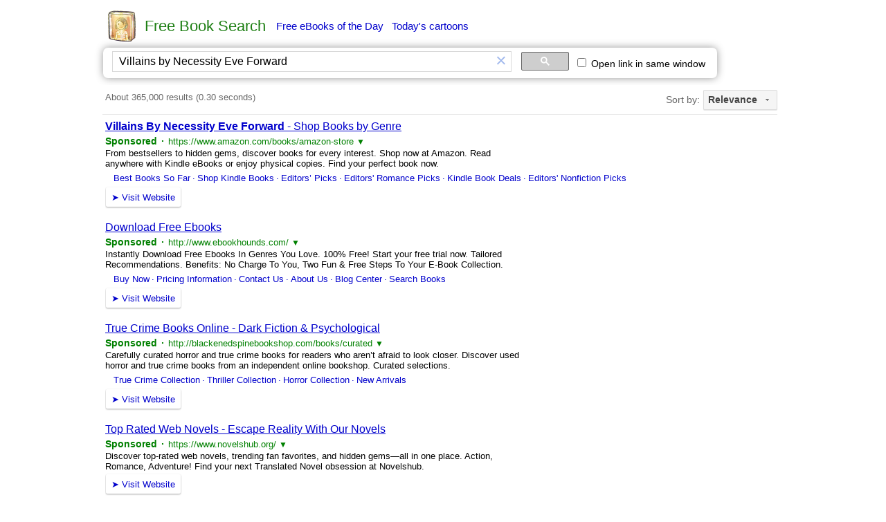

--- FILE ---
content_type: text/html; charset=UTF-8
request_url: https://syndicatedsearch.goog/cse_v2/ads?sjk=iljz7N9hRhGVVVXV4hUX7w%3D%3D&adsafe=low&cx=000548190155408347253%3Aqkekuumiq6c&fexp=20606%2C17301431%2C17301434%2C17301435%2C17301266%2C72717107&client=google-coop&q=Villains%20by%20Necessity%20Eve%20Forward&r=m&hl=en&ivt=0&type=0&oe=UTF-8&ie=UTF-8&format=p4&ad=p4&nocache=721768589072755&num=0&output=uds_ads_only&source=gcsc&v=3&bsl=10&pac=0&u_his=2&u_tz=0&dt=1768589072768&u_w=1280&u_h=720&biw=1280&bih=720&psw=1280&psh=720&frm=0&uio=-&drt=0&jsid=csa&jsv=855242569&rurl=https%3A%2F%2Ffreebook.appzend.net%2F%3Fq%3DVillains%2Bby%2BNecessity%2BEve%2BForward
body_size: 14758
content:
<!doctype html><html lang="en"> <head> <style id="ssr-boilerplate">body{-webkit-text-size-adjust:100%; font-family:arial,sans-serif; margin:0;}.div{-webkit-box-flex:0 0; -webkit-flex-shrink:0; flex-shrink:0;max-width:100%;}.span:last-child, .div:last-child{-webkit-box-flex:1 0; -webkit-flex-shrink:1; flex-shrink:1;}.a{text-decoration:none; text-transform:none; color:inherit; display:inline-block;}.span{-webkit-box-flex:0 0; -webkit-flex-shrink:0; flex-shrink:0;display:inline-block; overflow:hidden; text-transform:none;}.img{border:none; max-width:100%; max-height:100%;}.i_{display:-ms-flexbox; display:-webkit-box; display:-webkit-flex; display:flex;-ms-flex-align:start; -webkit-box-align:start; -webkit-align-items:flex-start; align-items:flex-start;box-sizing:border-box; overflow:hidden;}.v_{-webkit-box-flex:1 0; -webkit-flex-shrink:1; flex-shrink:1;}.j_>span:last-child, .j_>div:last-child, .w_, .w_:last-child{-webkit-box-flex:0 0; -webkit-flex-shrink:0; flex-shrink:0;}.l_{-ms-overflow-style:none; scrollbar-width:none;}.l_::-webkit-scrollbar{display:none;}.s_{position:relative; display:inline-block;}.u_{position:absolute; top:0; left:0; height:100%; background-repeat:no-repeat; background-size:auto 100%;}.t_{display:block;}.r_{display:-ms-flexbox; display:-webkit-box; display:-webkit-flex; display:flex;-ms-flex-align:center; -webkit-box-align:center; -webkit-align-items:center; align-items:center;-ms-flex-pack:center; -webkit-box-pack:center; -webkit-justify-content:center; justify-content:center;}.q_{box-sizing:border-box; max-width:100%; max-height:100%; overflow:hidden;display:-ms-flexbox; display:-webkit-box; display:-webkit-flex; display:flex;-ms-flex-align:center; -webkit-box-align:center; -webkit-align-items:center; align-items:center;-ms-flex-pack:center; -webkit-box-pack:center; -webkit-justify-content:center; justify-content:center;}.n_{text-overflow:ellipsis; white-space:nowrap;}.p_{-ms-flex-negative:1; max-width: 100%;}.m_{overflow:hidden;}.o_{white-space:nowrap;}.x_{cursor:pointer;}.y_{display:none; position:absolute; z-index:1;}.k_>div:not(.y_) {display:-webkit-inline-box; display:-moz-inline-box; display:-ms-inline-flexbox; display:-webkit-inline-flex; display:inline-flex; vertical-align:middle;}.k_.topAlign>div{vertical-align:top;}.k_.centerAlign>div{vertical-align:middle;}.k_.bottomAlign>div{vertical-align:bottom;}.k_>span, .k_>a, .k_>img, .k_{display:inline; vertical-align:middle;}.si101:nth-of-type(5n+1) > .si141{border-left: #1f8a70 7px solid;}.rssAttrContainer ~ .si101:nth-of-type(5n+2) > .si141{border-left: #1f8a70 7px solid;}.si101:nth-of-type(5n+3) > .si141{border-left: #bedb39 7px solid;}.rssAttrContainer ~ .si101:nth-of-type(5n+4) > .si141{border-left: #bedb39 7px solid;}.si101:nth-of-type(5n+5) > .si141{border-left: #ffe11a 7px solid;}.rssAttrContainer ~ .si101:nth-of-type(5n+6) > .si141{border-left: #ffe11a 7px solid;}.si101:nth-of-type(5n+2) > .si141{border-left: #fd7400 7px solid;}.rssAttrContainer ~ .si101:nth-of-type(5n+3) > .si141{border-left: #fd7400 7px solid;}.si101:nth-of-type(5n+4) > .si141{border-left: #004358 7px solid;}.rssAttrContainer ~ .si101:nth-of-type(5n+5) > .si141{border-left: #004358 7px solid;}.z_{cursor:pointer;}.si130{display:inline; text-transform:inherit;}.flexAlignStart{-ms-flex-align:start; -webkit-box-align:start; -webkit-align-items:flex-start; align-items:flex-start;}.flexAlignBottom{-ms-flex-align:end; -webkit-box-align:end; -webkit-align-items:flex-end; align-items:flex-end;}.flexAlignCenter{-ms-flex-align:center; -webkit-box-align:center; -webkit-align-items:center; align-items:center;}.flexAlignStretch{-ms-flex-align:stretch; -webkit-box-align:stretch; -webkit-align-items:stretch; align-items:stretch;}.flexJustifyStart{-ms-flex-pack:start; -webkit-box-pack:start; -webkit-justify-content:flex-start; justify-content:flex-start;}.flexJustifyCenter{-ms-flex-pack:center; -webkit-box-pack:center; -webkit-justify-content:center; justify-content:center;}.flexJustifyEnd{-ms-flex-pack:end; -webkit-box-pack:end; -webkit-justify-content:flex-end; justify-content:flex-end;}</style>  <style>.si25{font-weight:700;font-size:14px;line-height:20px;color:#008000;}.si18{color:#0000CC;text-decoration:none;}.si15{line-height:19px;color:#0000CC;}.si15:hover{text-decoration:underline;}.si16{line-height:19px;padding-left:3px;padding-right:3px;color:#0000CC;}.si24{color:#008000;}.styleable-rootcontainer{background-color:#FFFFFF;font-family:arial,sans-serif,arial,sans-serif;font-size:13px;padding-bottom:6px;padding-left:4px;padding-top:6px;color:#000000;width:100%; -ms-flex-negative:1;-webkit-box-flex:1 0; -webkit-flex-shrink:1; flex-shrink:1;}.styleable-description{line-height:15px;max-width:600px;}.styleable-visurl{line-height:15px;margin-right:4px;color:#008000;}.styleable-title{font-size:16px;line-height:22px;color:#0000CC;text-decoration:underline;}.si67{font-weight:400;font-family:sans-serif,arial,sans-serif;font-size:12px;line-height:12px;padding-top:1px;color:#327c50;}.si1{color:#000000;}.si2{padding-bottom:2px;padding-right:3px;}.si11{line-height:14px;color:#666666;}.si20{line-height:12px;margin-left:12px;}.si70{padding-bottom:14px;padding-left:30px;padding-right:30px;padding-top:0px;}.si71{font-size:16px;line-height:18px;color:#0000CC;}.si71:hover{text-decoration:underline;}.si72{line-height:15px;}.si9{margin-left:12px;}.si21{border-radius:2px;font-size:13px;height:28px;max-width:300px;margin-bottom:7px;margin-left:1px;margin-right:2px;margin-top:4px;padding-left:5px;padding-right:5px;color:#0000CC;-webkit-box-shadow:0px 1px 3px rgba(0, 0, 0, 0.12),0px 1px 2px rgba(0, 0, 0, 0.24); -moz-box-shadow:0px 1px 3px rgba(0, 0, 0, 0.12),0px 1px 2px rgba(0, 0, 0, 0.24); -ms-box-shadow:0px 1px 3px rgba(0, 0, 0, 0.12),0px 1px 2px rgba(0, 0, 0, 0.24); box-shadow:0px 1px 3px rgba(0, 0, 0, 0.12),0px 1px 2px rgba(0, 0, 0, 0.24);}.si21:hover{text-decoration:underline;}.si126{font-size:13px;padding-bottom:3px;padding-left:3px;padding-right:1px;padding-top:3px;color:#0000CC;}.si22{padding-bottom:3px;padding-left:3px;padding-right:3px;padding-top:3px;}.si130{font-weight:700;}.si68{height:15px;width:15px;}.y_{font-weight:400;background-color:#ffffff;border:1px solid #dddddd;font-family:sans-serif,arial,sans-serif;font-size:12px;line-height:12px;padding-bottom:5px;padding-left:5px;padding-right:5px;padding-top:5px;color:#666666;}.adBadgeBullet{font-weight:700;padding-left:6px;padding-right:6px;}.wtaBubbleText{font-size:12px;color:#666666;}.priceExtensionChipsExpandoPriceHyphen{margin-left:5px;}.priceExtensionChipsPrice{margin-left:5px;margin-right:5px;}.srSpaceChar{width:3px;}.srLink{}.srLink:hover{text-decoration:underline;}.promotionExtensionOccasion{font-weight:700;}.promotionExtensionLink{}.promotionExtensionLink:hover{text-decoration:underline;}.si7{padding-bottom:3px;padding-left:6px;padding-right:4px;}.ctdRatingSpacer{width:3px;}.si14{margin-left:12px;margin-top:4px;}.sitelinksLeftColumn{padding-right:20px;}.sitelinksRightColumn{padding-left:20px;}.exp-sitelinks-container{padding-top:4px;}</style> <meta content="NOINDEX, NOFOLLOW" name="ROBOTS"> <meta content="telephone=no" name="format-detection"> <meta content="origin" name="referrer"> <title>Ads by Google</title>   </head> <body>  <div id="adBlock">   <div id="ssrad-master" data-csa-needs-processing="1" data-num-ads="4" class="parent_container"><div class="i_ div si135" style="-ms-flex-direction:column; -webkit-box-orient:vertical; -webkit-flex-direction:column; flex-direction:column;-ms-flex-pack:start; -webkit-box-pack:start; -webkit-justify-content:flex-start; justify-content:flex-start;-ms-flex-align:stretch; -webkit-box-align:stretch; -webkit-align-items:stretch; align-items:stretch;" data-ad-container="1"><div id="e1" class="i_ div clicktrackedAd_js styleable-rootcontainer" style="-ms-flex-direction:column; -webkit-box-orient:vertical; -webkit-flex-direction:column; flex-direction:column;"><div class="i_ div" style="-ms-flex-direction:row; -webkit-box-orient:horizontal; -webkit-flex-direction:row; flex-direction:row;-ms-flex-pack:start; -webkit-box-pack:start; -webkit-justify-content:flex-start; justify-content:flex-start;-ms-flex-align:start; -webkit-box-align:start; -webkit-align-items:flex-start; align-items:flex-start;"><a class="p_ styleable-title a" href="https://syndicatedsearch.goog/aclk?sa=L&amp;ai=DChsSEwic9dTb25CSAxWjZUcBHRKpBqcYACICCAEQAxoCcXU&amp;co=1&amp;ase=2&amp;gclid=EAIaIQobChMInPXU29uQkgMVo2VHAR0SqQanEAAYASAAEgIKy_D_BwE&amp;cid=[base64]&amp;cce=2&amp;category=acrcp_v1_33&amp;sig=AOD64_1MGG10L0H2nxICS1OEZeW-TdcEFw&amp;q&amp;nis=4&amp;adurl=https://www.amazon.com/s/?ie%3DUTF8%26keywords%3Dvillains%2Bby%2Bnecessity%2Beve%2Bforward%26index%3Daps%26tag%3Dgooghydr-20%26ref%3Dpd_sl_68uwi69ieu_e%26adgrpid%3D185689436585%26hvpone%3D%26hvptwo%3D%26hvadid%3D779664816956%26hvpos%3D%26hvnetw%3Ds%26hvrand%3D11803959188075364932%26hvqmt%3De%26hvdev%3Dc%26hvdvcmdl%3D%26hvlocint%3D%26hvlocphy%3D1023640%26hvtargid%3Dkwd-2429405001337%26hydadcr%3D22133_13655685_437353%26mcid%3D72515cd010ce33f387bf5c8eb31c10d0%26hvocijid%3D11803959188075364932--%26hvexpln%3D0" data-nb="0" attributionsrc="" data-set-target="1" target="_top"><span style='display:inline;text-transform:inherit;' class="si130 span">Villains By Necessity Eve Forward</span> - Shop Books by Genre</a></div><div class="i_ div" style="-ms-flex-direction:row; -webkit-box-orient:horizontal; -webkit-flex-direction:row; flex-direction:row;-ms-flex-pack:start; -webkit-box-pack:start; -webkit-justify-content:flex-start; justify-content:flex-start;-ms-flex-align:center; -webkit-box-align:center; -webkit-align-items:center; align-items:center;"><div class="i_ div si25 w_" style="-ms-flex-direction:row; -webkit-box-orient:horizontal; -webkit-flex-direction:row; flex-direction:row;"><span class="p_  span">Sponsored</span><span class="p_ adBadgeBullet span">·</span></div><a class="m_ o_ styleable-visurl a" data-lines="1" data-truncate="0" href="https://syndicatedsearch.goog/aclk?sa=L&amp;ai=DChsSEwic9dTb25CSAxWjZUcBHRKpBqcYACICCAEQAxoCcXU&amp;co=1&amp;ase=2&amp;gclid=EAIaIQobChMInPXU29uQkgMVo2VHAR0SqQanEAAYASAAEgIKy_D_BwE&amp;cid=[base64]&amp;cce=2&amp;category=acrcp_v1_33&amp;sig=AOD64_1MGG10L0H2nxICS1OEZeW-TdcEFw&amp;q&amp;nis=4&amp;adurl=https://www.amazon.com/s/?ie%3DUTF8%26keywords%3Dvillains%2Bby%2Bnecessity%2Beve%2Bforward%26index%3Daps%26tag%3Dgooghydr-20%26ref%3Dpd_sl_68uwi69ieu_e%26adgrpid%3D185689436585%26hvpone%3D%26hvptwo%3D%26hvadid%3D779664816956%26hvpos%3D%26hvnetw%3Ds%26hvrand%3D11803959188075364932%26hvqmt%3De%26hvdev%3Dc%26hvdvcmdl%3D%26hvlocint%3D%26hvlocphy%3D1023640%26hvtargid%3Dkwd-2429405001337%26hydadcr%3D22133_13655685_437353%26mcid%3D72515cd010ce33f387bf5c8eb31c10d0%26hvocijid%3D11803959188075364932--%26hvexpln%3D0" data-nb="1" attributionsrc="" data-set-target="1" target="_top">https://www.amazon.com/books/amazon-store</a><div class="i_ div si67 w_" style="-ms-flex-direction:row; -webkit-box-orient:horizontal; -webkit-flex-direction:row; flex-direction:row;"><a class="p_ si24 a" data-pingback-type="wtac" href="https://adssettings.google.com/whythisad?source=afs_3p&amp;reasons=[base64]&amp;hl=en&amp;opi=122715837" data-notrack="true" data-set-target="1" target="_top">▼</a></div></div><span class="p_ styleable-description span">From bestsellers to hidden gems, discover books for every interest. Shop 
now at Amazon. Read anywhere with Kindle eBooks or enjoy physical copies. 
Find your perfect book now.</span><div class="i_ div" style="-ms-flex-direction:column; -webkit-box-orient:vertical; -webkit-flex-direction:column; flex-direction:column;-ms-flex-pack:start; -webkit-box-pack:start; -webkit-justify-content:flex-start; justify-content:flex-start;-ms-flex-align:stretch; -webkit-box-align:stretch; -webkit-align-items:stretch; align-items:stretch;"><div class="i_ div si14" style="-ms-flex-direction:row; -webkit-box-orient:horizontal; -webkit-flex-direction:row; flex-direction:row;-ms-flex-pack:start; -webkit-box-pack:start; -webkit-justify-content:flex-start; justify-content:flex-start;-ms-flex-align:stretch; -webkit-box-align:stretch; -webkit-align-items:stretch; align-items:stretch;"><div class="i_ div" data-drop="true" style="-ms-flex-direction:row; -webkit-box-orient:horizontal; -webkit-flex-direction:row; flex-direction:row;"><a class="m_ o_ si15 a" data-lines="1" data-truncate="0" href="https://syndicatedsearch.goog/aclk?sa=L&amp;ai=DChsSEwic9dTb25CSAxWjZUcBHRKpBqcYACICCAEQCBoCcXU&amp;co=1&amp;ase=2&amp;gclid=EAIaIQobChMInPXU29uQkgMVo2VHAR0SqQanEAAYASABEgL8N_D_BwE&amp;cid=[base64]&amp;cce=2&amp;category=acrcp_v1_33&amp;sig=AOD64_0pjZu00iwM__lySQmqKV-XcThxbg&amp;nis=4&amp;adurl=https://www.amazon.com/b/?ie%3DUTF8%26node%3D3003015011%26ext%3D11433-62118%26ref%3Dpd_sl_68uwi69ieu_e%26tag%3Dgooghydr-20%26hvpos%3D%26hvnetw%3Ds%26hvrand%3D11803959188075364932%26hvpone%3D%26hvptwo%3D%26hvqmt%3De%26hvdev%3Dc%26hvdvcmdl%3D%26hvlocint%3D%26hvlocphy%3D1023640%26hvtargid%3Dkwd-2429405001337%26tag%3Dgooghydr-20%26ref%3Dpd_sl_68uwi69ieu_e%26adgrpid%3D185689436585%26hvpone%3D%26hvptwo%3D%26hvadid%3D779664816956%26hvpos%3D%26hvnetw%3Ds%26hvrand%3D11803959188075364932%26hvqmt%3De%26hvdev%3Dc%26hvdvcmdl%3D%26hvlocint%3D%26hvlocphy%3D1023640%26hvtargid%3Dkwd-2429405001337%26hydadcr%3D22133_13655685_437353%26mcid%3D72515cd010ce33f387bf5c8eb31c10d0%26hvocijid%3D11803959188075364932--317408793328%26hvexpln%3D0" data-nb="6" attributionsrc="" data-set-target="1" target="_top">Best Books So Far</a></div><div class="i_ div" data-drop="true" style="-ms-flex-direction:row; -webkit-box-orient:horizontal; -webkit-flex-direction:row; flex-direction:row;"><span class="p_ si16 span">·</span><a class="m_ o_ si15 a" data-lines="1" data-truncate="1" href="https://syndicatedsearch.goog/aclk?sa=L&amp;ai=DChsSEwic9dTb25CSAxWjZUcBHRKpBqcYACICCAEQDRoCcXU&amp;co=1&amp;ase=2&amp;gclid=EAIaIQobChMInPXU29uQkgMVo2VHAR0SqQanEAAYASACEgJvLvD_BwE&amp;cid=[base64]&amp;cce=2&amp;category=acrcp_v1_33&amp;sig=AOD64_09_JgkJTtYmtF2lyOvOJXKp-hw2w&amp;nis=4&amp;adurl=https://www.amazon.com/kindle-dbs/storefront?storeType%3Dbrowse%26node%3D154606011%26ext%3D11433-62114%26ref%3Dpd_sl_68uwi69ieu_e%26tag%3Dgooghydr-20%26hvpos%3D%26hvnetw%3Ds%26hvrand%3D11803959188075364932%26hvpone%3D%26hvptwo%3D%26hvqmt%3De%26hvdev%3Dc%26hvdvcmdl%3D%26hvlocint%3D%26hvlocphy%3D1023640%26hvtargid%3Dkwd-2429405001337%26tag%3Dgooghydr-20%26ref%3Dpd_sl_68uwi69ieu_e%26adgrpid%3D185689436585%26hvpone%3D%26hvptwo%3D%26hvadid%3D779664816956%26hvpos%3D%26hvnetw%3Ds%26hvrand%3D11803959188075364932%26hvqmt%3De%26hvdev%3Dc%26hvdvcmdl%3D%26hvlocint%3D%26hvlocphy%3D1023640%26hvtargid%3Dkwd-2429405001337%26hydadcr%3D22133_13655685_437353%26mcid%3D72515cd010ce33f387bf5c8eb31c10d0%26hvocijid%3D11803959188075364932--317328537803%26hvexpln%3D0" data-nb="6" attributionsrc="" data-set-target="1" target="_top">Shop Kindle Books</a></div><div class="i_ div" data-drop="true" style="-ms-flex-direction:row; -webkit-box-orient:horizontal; -webkit-flex-direction:row; flex-direction:row;"><span class="p_ si16 span">·</span><a class="m_ o_ si15 a" data-lines="1" data-truncate="1" href="https://syndicatedsearch.goog/aclk?sa=L&amp;ai=DChsSEwic9dTb25CSAxWjZUcBHRKpBqcYACICCAEQEBoCcXU&amp;co=1&amp;ase=2&amp;gclid=EAIaIQobChMInPXU29uQkgMVo2VHAR0SqQanEAAYASADEgLUXfD_BwE&amp;cid=[base64]&amp;cce=2&amp;category=acrcp_v1_33&amp;sig=AOD64_3NBXKkSXuzNmHpwZf0xqeKjKYjrw&amp;nis=4&amp;adurl=https://www.amazon.com/gp/browse.html?rw_useCurrentProtocol%3D1%26node%3D17143709011%26ref_%3Damb_link_TvmpCrrERLWeDFjtdvhEsg_1%26ext%3D11433-62112%26ref%3Dpd_sl_68uwi69ieu_e%26tag%3Dgooghydr-20%26hvpos%3D%26hvnetw%3Ds%26hvrand%3D11803959188075364932%26hvpone%3D%26hvptwo%3D%26hvqmt%3De%26hvdev%3Dc%26hvdvcmdl%3D%26hvlocint%3D%26hvlocphy%3D1023640%26hvtargid%3Dkwd-2429405001337%26tag%3Dgooghydr-20%26ref%3Dpd_sl_68uwi69ieu_e%26adgrpid%3D185689436585%26hvpone%3D%26hvptwo%3D%26hvadid%3D779664816956%26hvpos%3D%26hvnetw%3Ds%26hvrand%3D11803959188075364932%26hvqmt%3De%26hvdev%3Dc%26hvdvcmdl%3D%26hvlocint%3D%26hvlocphy%3D1023640%26hvtargid%3Dkwd-2429405001337%26hydadcr%3D22133_13655685_437353%26mcid%3D72515cd010ce33f387bf5c8eb31c10d0%26hvocijid%3D11803959188075364932--317408782906%26hvexpln%3D0" data-nb="6" attributionsrc="" data-set-target="1" target="_top">Editors’ Picks</a></div><div class="i_ div" data-drop="true" style="-ms-flex-direction:row; -webkit-box-orient:horizontal; -webkit-flex-direction:row; flex-direction:row;"><span class="p_ si16 span">·</span><a class="m_ o_ si15 a" data-lines="1" data-truncate="1" href="https://syndicatedsearch.goog/aclk?sa=L&amp;ai=DChsSEwic9dTb25CSAxWjZUcBHRKpBqcYACICCAEQERoCcXU&amp;co=1&amp;ase=2&amp;gclid=EAIaIQobChMInPXU29uQkgMVo2VHAR0SqQanEAAYASAEEgJ48fD_BwE&amp;cid=[base64]&amp;cce=2&amp;category=acrcp_v1_33&amp;sig=AOD64_2NFLPbEpSX2h9LoG9oEBFlJp0LlQ&amp;nis=4&amp;adurl=https://www.amazon.com/b/?_encoding%3DUTF8%26node%3D17276800011%26ref_%3Dcct_cg_BOTM_5c1%26pf_rd_p%3D4ba5ad67-fdc0-4665-9727-a13554d38b37%26pf_rd_r%3DWH1YRXSY4HMDF8211B9B%26ext%3D11433-62117%26ref%3Dpd_sl_68uwi69ieu_e%26tag%3Dgooghydr-20%26hvpos%3D%26hvnetw%3Ds%26hvrand%3D11803959188075364932%26hvpone%3D%26hvptwo%3D%26hvqmt%3De%26hvdev%3Dc%26hvdvcmdl%3D%26hvlocint%3D%26hvlocphy%3D1023640%26hvtargid%3Dkwd-2429405001337%26tag%3Dgooghydr-20%26ref%3Dpd_sl_68uwi69ieu_e%26adgrpid%3D185689436585%26hvpone%3D%26hvptwo%3D%26hvadid%3D779664816956%26hvpos%3D%26hvnetw%3Ds%26hvrand%3D11803959188075364932%26hvqmt%3De%26hvdev%3Dc%26hvdvcmdl%3D%26hvlocint%3D%26hvlocphy%3D1023640%26hvtargid%3Dkwd-2429405001337%26hydadcr%3D22133_13655685_437353%26mcid%3D72515cd010ce33f387bf5c8eb31c10d0%26hvocijid%3D11803959188075364932--317456748039%26hvexpln%3D0" data-nb="6" attributionsrc="" data-set-target="1" target="_top">Editors&#39; Romance Picks</a></div><div class="i_ div" data-drop="true" style="-ms-flex-direction:row; -webkit-box-orient:horizontal; -webkit-flex-direction:row; flex-direction:row;"><span class="p_ si16 span">·</span><a class="m_ o_ si15 a" data-lines="1" data-truncate="1" href="https://syndicatedsearch.goog/aclk?sa=L&amp;ai=DChsSEwic9dTb25CSAxWjZUcBHRKpBqcYACICCAEQEhoCcXU&amp;co=1&amp;ase=2&amp;gclid=EAIaIQobChMInPXU29uQkgMVo2VHAR0SqQanEAAYASAFEgKEsPD_BwE&amp;cid=[base64]&amp;cce=2&amp;category=acrcp_v1_33&amp;sig=AOD64_0IYzgtw29wXHd3ag60XcuQU0mmNA&amp;nis=4&amp;adurl=https://www.amazon.com/amz-books/book-deals?ref%3DUS_KDLP_PSearch%26ext%3D11433-62116%26ref%3Dpd_sl_68uwi69ieu_e%26tag%3Dgooghydr-20%26hvpos%3D%26hvnetw%3Ds%26hvrand%3D11803959188075364932%26hvpone%3D%26hvptwo%3D%26hvqmt%3De%26hvdev%3Dc%26hvdvcmdl%3D%26hvlocint%3D%26hvlocphy%3D1023640%26hvtargid%3Dkwd-2429405001337%26tag%3Dgooghydr-20%26ref%3Dpd_sl_68uwi69ieu_e%26adgrpid%3D185689436585%26hvpone%3D%26hvptwo%3D%26hvadid%3D779664816956%26hvpos%3D%26hvnetw%3Ds%26hvrand%3D11803959188075364932%26hvqmt%3De%26hvdev%3Dc%26hvdvcmdl%3D%26hvlocint%3D%26hvlocphy%3D1023640%26hvtargid%3Dkwd-2429405001337%26hydadcr%3D22133_13655685_437353%26mcid%3D72515cd010ce33f387bf5c8eb31c10d0%26hvocijid%3D11803959188075364932--317328542939%26hvexpln%3D0" data-nb="6" attributionsrc="" data-set-target="1" target="_top">Kindle Book Deals</a></div><div class="i_ div" data-drop="true" style="-ms-flex-direction:row; -webkit-box-orient:horizontal; -webkit-flex-direction:row; flex-direction:row;"><span class="p_ si16 span">·</span><a class="m_ o_ si15 a" data-lines="1" data-truncate="1" href="https://syndicatedsearch.goog/aclk?sa=L&amp;ai=DChsSEwic9dTb25CSAxWjZUcBHRKpBqcYACICCAEQExoCcXU&amp;co=1&amp;ase=2&amp;gclid=EAIaIQobChMInPXU29uQkgMVo2VHAR0SqQanEAAYASAGEgJQO_D_BwE&amp;cid=[base64]&amp;cce=2&amp;category=acrcp_v1_33&amp;sig=AOD64_320hDhoYmT_1xgW7M3GheEWsKgbA&amp;nis=4&amp;adurl=https://www.amazon.com/b/?ie%3DUTF8%26node%3D17276799011%26ext%3D11433-62113%26ref%3Dpd_sl_68uwi69ieu_e%26tag%3Dgooghydr-20%26hvpos%3D%26hvnetw%3Ds%26hvrand%3D11803959188075364932%26hvpone%3D%26hvptwo%3D%26hvqmt%3De%26hvdev%3Dc%26hvdvcmdl%3D%26hvlocint%3D%26hvlocphy%3D1023640%26hvtargid%3Dkwd-2429405001337%26tag%3Dgooghydr-20%26ref%3Dpd_sl_68uwi69ieu_e%26adgrpid%3D185689436585%26hvpone%3D%26hvptwo%3D%26hvadid%3D779664816956%26hvpos%3D%26hvnetw%3Ds%26hvrand%3D11803959188075364932%26hvqmt%3De%26hvdev%3Dc%26hvdvcmdl%3D%26hvlocint%3D%26hvlocphy%3D1023640%26hvtargid%3Dkwd-2429405001337%26hydadcr%3D22133_13655685_437353%26mcid%3D72515cd010ce33f387bf5c8eb31c10d0%26hvocijid%3D11803959188075364932--317456747514%26hvexpln%3D0" data-nb="6" attributionsrc="" data-set-target="1" target="_top">Editors&#39; Nonfiction Picks</a></div></div></div><div class="i_ div" style="-ms-flex-direction:row; -webkit-box-orient:horizontal; -webkit-flex-direction:row; flex-direction:row;-ms-flex-pack:start; -webkit-box-pack:start; -webkit-justify-content:flex-start; justify-content:flex-start;-ms-flex-align:center; -webkit-box-align:center; -webkit-align-items:center; align-items:center;"><div class="i_ div" style="-ms-flex-direction:row; -webkit-box-orient:horizontal; -webkit-flex-direction:row; flex-direction:row;"><div class="i_ div" style="-ms-flex-direction:row; -webkit-box-orient:horizontal; -webkit-flex-direction:row; flex-direction:row;"><a href="https://syndicatedsearch.goog/aclk?sa=L&amp;ai=DChsSEwic9dTb25CSAxWjZUcBHRKpBqcYACICCAEQAxoCcXU&amp;co=1&amp;ase=2&amp;gclid=EAIaIQobChMInPXU29uQkgMVo2VHAR0SqQanEAAYASAAEgIKy_D_BwE&amp;cid=[base64]&amp;cce=2&amp;category=acrcp_v1_33&amp;sig=AOD64_1MGG10L0H2nxICS1OEZeW-TdcEFw&amp;q&amp;nis=4&amp;adurl=https://www.amazon.com/s/?ie%3DUTF8%26keywords%3Dvillains%2Bby%2Bnecessity%2Beve%2Bforward%26index%3Daps%26tag%3Dgooghydr-20%26ref%3Dpd_sl_68uwi69ieu_e%26adgrpid%3D185689436585%26hvpone%3D%26hvptwo%3D%26hvadid%3D779664816956%26hvpos%3D%26hvnetw%3Ds%26hvrand%3D11803959188075364932%26hvqmt%3De%26hvdev%3Dc%26hvdvcmdl%3D%26hvlocint%3D%26hvlocphy%3D1023640%26hvtargid%3Dkwd-2429405001337%26hydadcr%3D22133_13655685_437353%26mcid%3D72515cd010ce33f387bf5c8eb31c10d0%26hvocijid%3D11803959188075364932--%26hvexpln%3D0" data-nb="8" attributionsrc="" data-set-target="1" target="_top" class="i_ a si21" style="-ms-flex-direction:row; -webkit-box-orient:horizontal; -webkit-flex-direction:row; flex-direction:row;-ms-flex-pack:center; -webkit-box-pack:center; -webkit-justify-content:center; justify-content:center;-ms-flex-align:center; -webkit-box-align:center; -webkit-align-items:center; align-items:center;"><span class="p_ si126 span">➤</span><span class="p_ si22 span">Visit Website</span></a></div></div></div></div><div id="e2" class="i_ div clicktrackedAd_js styleable-rootcontainer" style="-ms-flex-direction:column; -webkit-box-orient:vertical; -webkit-flex-direction:column; flex-direction:column;"><div class="i_ div" style="-ms-flex-direction:row; -webkit-box-orient:horizontal; -webkit-flex-direction:row; flex-direction:row;-ms-flex-pack:start; -webkit-box-pack:start; -webkit-justify-content:flex-start; justify-content:flex-start;-ms-flex-align:start; -webkit-box-align:start; -webkit-align-items:flex-start; align-items:flex-start;"><a class="p_ styleable-title a" href="https://syndicatedsearch.goog/aclk?sa=L&amp;pf=1&amp;ai=DChsSEwic9dTb25CSAxWjZUcBHRKpBqcYACICCAEQAhoCcXU&amp;co=1&amp;ase=2&amp;gclid=EAIaIQobChMInPXU29uQkgMVo2VHAR0SqQanEAAYAiAAEgICSPD_BwE&amp;cid=[base64]&amp;cce=2&amp;category=acrcp_v1_32&amp;sig=AOD64_0UPOUfN-54Zx6Q_lSCkEY4p3yPoA&amp;q&amp;nis=4&amp;adurl=http://www.ebookhounds.com?gad_source%3D5%26gad_campaignid%3D212411166%26gclid%3DEAIaIQobChMInPXU29uQkgMVo2VHAR0SqQanEAAYAiAAEgICSPD_BwE" data-nb="0" attributionsrc="" data-set-target="1" target="_top">Download Free Ebooks</a></div><div class="i_ div" style="-ms-flex-direction:row; -webkit-box-orient:horizontal; -webkit-flex-direction:row; flex-direction:row;-ms-flex-pack:start; -webkit-box-pack:start; -webkit-justify-content:flex-start; justify-content:flex-start;-ms-flex-align:center; -webkit-box-align:center; -webkit-align-items:center; align-items:center;"><div class="i_ div si25 w_" style="-ms-flex-direction:row; -webkit-box-orient:horizontal; -webkit-flex-direction:row; flex-direction:row;"><span class="p_  span">Sponsored</span><span class="p_ adBadgeBullet span">·</span></div><a class="m_ o_ styleable-visurl a" data-lines="1" data-truncate="0" href="https://syndicatedsearch.goog/aclk?sa=L&amp;pf=1&amp;ai=DChsSEwic9dTb25CSAxWjZUcBHRKpBqcYACICCAEQAhoCcXU&amp;co=1&amp;ase=2&amp;gclid=EAIaIQobChMInPXU29uQkgMVo2VHAR0SqQanEAAYAiAAEgICSPD_BwE&amp;cid=[base64]&amp;cce=2&amp;category=acrcp_v1_32&amp;sig=AOD64_0UPOUfN-54Zx6Q_lSCkEY4p3yPoA&amp;q&amp;nis=4&amp;adurl=http://www.ebookhounds.com?gad_source%3D5%26gad_campaignid%3D212411166%26gclid%3DEAIaIQobChMInPXU29uQkgMVo2VHAR0SqQanEAAYAiAAEgICSPD_BwE" data-nb="1" attributionsrc="" data-set-target="1" target="_top">http://www.ebookhounds.com/</a><div class="i_ div si67 w_" style="-ms-flex-direction:row; -webkit-box-orient:horizontal; -webkit-flex-direction:row; flex-direction:row;"><a class="p_ si24 a" data-pingback-type="wtac" href="https://adssettings.google.com/whythisad?source=afs_3p&amp;reasons=[base64]&amp;hl=en&amp;opi=122715837" data-notrack="true" data-set-target="1" target="_top">▼</a></div></div><span class="p_ styleable-description span">Instantly Download Free Ebooks In Genres You Love. 100% Free! Start your 
free trial now. Tailored Recommendations. Benefits: No Charge To You, Two 
Fun &amp; Free Steps To Your E-Book Collection.</span><div class="i_ div" style="-ms-flex-direction:column; -webkit-box-orient:vertical; -webkit-flex-direction:column; flex-direction:column;-ms-flex-pack:start; -webkit-box-pack:start; -webkit-justify-content:flex-start; justify-content:flex-start;-ms-flex-align:stretch; -webkit-box-align:stretch; -webkit-align-items:stretch; align-items:stretch;"><div class="i_ div si14" style="-ms-flex-direction:row; -webkit-box-orient:horizontal; -webkit-flex-direction:row; flex-direction:row;-ms-flex-pack:start; -webkit-box-pack:start; -webkit-justify-content:flex-start; justify-content:flex-start;-ms-flex-align:stretch; -webkit-box-align:stretch; -webkit-align-items:stretch; align-items:stretch;"><div class="i_ div" data-drop="true" style="-ms-flex-direction:row; -webkit-box-orient:horizontal; -webkit-flex-direction:row; flex-direction:row;"><a class="m_ o_ si15 a" data-lines="1" data-truncate="0" href="https://syndicatedsearch.goog/aclk?sa=L&amp;pf=1&amp;ai=DChsSEwic9dTb25CSAxWjZUcBHRKpBqcYACICCAEQBRoCcXU&amp;co=1&amp;ase=2&amp;gclid=EAIaIQobChMInPXU29uQkgMVo2VHAR0SqQanEAAYAiABEgJ00PD_BwE&amp;cid=[base64]&amp;cce=2&amp;category=acrcp_v1_32&amp;sig=AOD64_1afNQ5kxRX7GTD5YcbHcchWD3pfg&amp;nis=4&amp;adurl=https://www.ebookhounds.com/books/?gad_source%3D5%26gad_campaignid%3D212411166%26gclid%3DEAIaIQobChMInPXU29uQkgMVo2VHAR0SqQanEAAYAiABEgJ00PD_BwE" data-nb="6" attributionsrc="" data-set-target="1" target="_top">Buy Now</a></div><div class="i_ div" data-drop="true" style="-ms-flex-direction:row; -webkit-box-orient:horizontal; -webkit-flex-direction:row; flex-direction:row;"><span class="p_ si16 span">·</span><a class="m_ o_ si15 a" data-lines="1" data-truncate="1" href="https://syndicatedsearch.goog/aclk?sa=L&amp;pf=1&amp;ai=DChsSEwic9dTb25CSAxWjZUcBHRKpBqcYACICCAEQBxoCcXU&amp;co=1&amp;ase=2&amp;gclid=EAIaIQobChMInPXU29uQkgMVo2VHAR0SqQanEAAYAiACEgJ5WfD_BwE&amp;cid=[base64]&amp;cce=2&amp;category=acrcp_v1_32&amp;sig=AOD64_1oDnpU7xVsRB7Tv3k4Eki3ZJm1Ow&amp;nis=4&amp;adurl=https://www.ebookhounds.com/pricing/?gad_source%3D5%26gad_campaignid%3D212411166%26gclid%3DEAIaIQobChMInPXU29uQkgMVo2VHAR0SqQanEAAYAiACEgJ5WfD_BwE" data-nb="6" attributionsrc="" data-set-target="1" target="_top">Pricing Information</a></div><div class="i_ div" data-drop="true" style="-ms-flex-direction:row; -webkit-box-orient:horizontal; -webkit-flex-direction:row; flex-direction:row;"><span class="p_ si16 span">·</span><a class="m_ o_ si15 a" data-lines="1" data-truncate="1" href="https://syndicatedsearch.goog/aclk?sa=L&amp;pf=1&amp;ai=DChsSEwic9dTb25CSAxWjZUcBHRKpBqcYACICCAEQChoCcXU&amp;co=1&amp;ase=2&amp;gclid=EAIaIQobChMInPXU29uQkgMVo2VHAR0SqQanEAAYAiADEgKayfD_BwE&amp;cid=[base64]&amp;cce=2&amp;category=acrcp_v1_32&amp;sig=AOD64_23HN-zT7P8g5KnT82QRNPTUQ9YcQ&amp;nis=4&amp;adurl=https://www.ebookhounds.com/contact/?gad_source%3D5%26gad_campaignid%3D212411166%26gclid%3DEAIaIQobChMInPXU29uQkgMVo2VHAR0SqQanEAAYAiADEgKayfD_BwE" data-nb="6" attributionsrc="" data-set-target="1" target="_top">Contact Us</a></div><div class="i_ div" data-drop="true" style="-ms-flex-direction:row; -webkit-box-orient:horizontal; -webkit-flex-direction:row; flex-direction:row;"><span class="p_ si16 span">·</span><a class="m_ o_ si15 a" data-lines="1" data-truncate="1" href="https://syndicatedsearch.goog/aclk?sa=L&amp;pf=1&amp;ai=DChsSEwic9dTb25CSAxWjZUcBHRKpBqcYACICCAEQDBoCcXU&amp;co=1&amp;ase=2&amp;gclid=EAIaIQobChMInPXU29uQkgMVo2VHAR0SqQanEAAYAiAEEgLRwvD_BwE&amp;cid=[base64]&amp;cce=2&amp;category=acrcp_v1_32&amp;sig=AOD64_2495L3KQYbbd83nSeNuyjb0sW9IQ&amp;nis=4&amp;adurl=https://www.ebookhounds.com/about-us/?gad_source%3D5%26gad_campaignid%3D212411166%26gclid%3DEAIaIQobChMInPXU29uQkgMVo2VHAR0SqQanEAAYAiAEEgLRwvD_BwE" data-nb="6" attributionsrc="" data-set-target="1" target="_top">About Us</a></div><div class="i_ div" data-drop="true" style="-ms-flex-direction:row; -webkit-box-orient:horizontal; -webkit-flex-direction:row; flex-direction:row;"><span class="p_ si16 span">·</span><a class="m_ o_ si15 a" data-lines="1" data-truncate="1" href="https://syndicatedsearch.goog/aclk?sa=L&amp;pf=1&amp;ai=DChsSEwic9dTb25CSAxWjZUcBHRKpBqcYACICCAEQDhoCcXU&amp;co=1&amp;ase=2&amp;gclid=EAIaIQobChMInPXU29uQkgMVo2VHAR0SqQanEAAYAiAFEgI_ifD_BwE&amp;cid=[base64]&amp;cce=2&amp;category=acrcp_v1_32&amp;sig=AOD64_0cFw3AfvNAERcpGP8IJZE3Y60Opw&amp;nis=4&amp;adurl=https://www.ebookhounds.com/blog/?gad_source%3D5%26gad_campaignid%3D212411166%26gclid%3DEAIaIQobChMInPXU29uQkgMVo2VHAR0SqQanEAAYAiAFEgI_ifD_BwE" data-nb="6" attributionsrc="" data-set-target="1" target="_top">Blog Center</a></div><div class="i_ div" data-drop="true" style="-ms-flex-direction:row; -webkit-box-orient:horizontal; -webkit-flex-direction:row; flex-direction:row;"><span class="p_ si16 span">·</span><a class="m_ o_ si15 a" data-lines="1" data-truncate="1" href="https://syndicatedsearch.goog/aclk?sa=L&amp;pf=1&amp;ai=DChsSEwic9dTb25CSAxWjZUcBHRKpBqcYACICCAEQDxoCcXU&amp;co=1&amp;ase=2&amp;gclid=EAIaIQobChMInPXU29uQkgMVo2VHAR0SqQanEAAYAiAGEgLLQvD_BwE&amp;cid=[base64]&amp;cce=2&amp;category=acrcp_v1_32&amp;sig=AOD64_3l784ZYNMBLzvi9wPOnDdPzl8eEw&amp;nis=4&amp;adurl=https://www.ebookhounds.com/books/?gad_source%3D5%26gad_campaignid%3D212411166%26gclid%3DEAIaIQobChMInPXU29uQkgMVo2VHAR0SqQanEAAYAiAGEgLLQvD_BwE" data-nb="6" attributionsrc="" data-set-target="1" target="_top">Search Books</a></div></div></div><div class="i_ div" style="-ms-flex-direction:row; -webkit-box-orient:horizontal; -webkit-flex-direction:row; flex-direction:row;-ms-flex-pack:start; -webkit-box-pack:start; -webkit-justify-content:flex-start; justify-content:flex-start;-ms-flex-align:center; -webkit-box-align:center; -webkit-align-items:center; align-items:center;"><div class="i_ div" style="-ms-flex-direction:row; -webkit-box-orient:horizontal; -webkit-flex-direction:row; flex-direction:row;"><div class="i_ div" style="-ms-flex-direction:row; -webkit-box-orient:horizontal; -webkit-flex-direction:row; flex-direction:row;"><a href="https://syndicatedsearch.goog/aclk?sa=L&amp;pf=1&amp;ai=DChsSEwic9dTb25CSAxWjZUcBHRKpBqcYACICCAEQAhoCcXU&amp;co=1&amp;ase=2&amp;gclid=EAIaIQobChMInPXU29uQkgMVo2VHAR0SqQanEAAYAiAAEgICSPD_BwE&amp;cid=[base64]&amp;cce=2&amp;category=acrcp_v1_32&amp;sig=AOD64_0UPOUfN-54Zx6Q_lSCkEY4p3yPoA&amp;q&amp;nis=4&amp;adurl=http://www.ebookhounds.com?gad_source%3D5%26gad_campaignid%3D212411166%26gclid%3DEAIaIQobChMInPXU29uQkgMVo2VHAR0SqQanEAAYAiAAEgICSPD_BwE" data-nb="8" attributionsrc="" data-set-target="1" target="_top" class="i_ a si21" style="-ms-flex-direction:row; -webkit-box-orient:horizontal; -webkit-flex-direction:row; flex-direction:row;-ms-flex-pack:center; -webkit-box-pack:center; -webkit-justify-content:center; justify-content:center;-ms-flex-align:center; -webkit-box-align:center; -webkit-align-items:center; align-items:center;"><span class="p_ si126 span">➤</span><span class="p_ si22 span">Visit Website</span></a></div></div></div></div><div id="e4" class="i_ div clicktrackedAd_js styleable-rootcontainer" style="-ms-flex-direction:column; -webkit-box-orient:vertical; -webkit-flex-direction:column; flex-direction:column;"><div class="i_ div" style="-ms-flex-direction:row; -webkit-box-orient:horizontal; -webkit-flex-direction:row; flex-direction:row;-ms-flex-pack:start; -webkit-box-pack:start; -webkit-justify-content:flex-start; justify-content:flex-start;-ms-flex-align:start; -webkit-box-align:start; -webkit-align-items:flex-start; align-items:flex-start;"><a class="p_ styleable-title a" href="https://syndicatedsearch.goog/aclk?sa=L&amp;ai=DChsSEwic9dTb25CSAxWjZUcBHRKpBqcYACICCAEQABoCcXU&amp;co=1&amp;ase=2&amp;gclid=EAIaIQobChMInPXU29uQkgMVo2VHAR0SqQanEAAYAyAAEgIRt_D_BwE&amp;cid=[base64]&amp;cce=2&amp;category=acrcp_v1_32&amp;sig=AOD64_2HPiOSRvTPUbRFKkis3NbyfzbZOw&amp;q&amp;nis=4&amp;adurl=http://blackenedspinebookshop.com?gad_source%3D5%26gad_campaignid%3D23385220076" data-nb="0" attributionsrc="" data-set-target="1" target="_top">True Crime Books Online - Dark Fiction &amp; Psychological</a></div><div class="i_ div" style="-ms-flex-direction:row; -webkit-box-orient:horizontal; -webkit-flex-direction:row; flex-direction:row;-ms-flex-pack:start; -webkit-box-pack:start; -webkit-justify-content:flex-start; justify-content:flex-start;-ms-flex-align:center; -webkit-box-align:center; -webkit-align-items:center; align-items:center;"><div class="i_ div si25 w_" style="-ms-flex-direction:row; -webkit-box-orient:horizontal; -webkit-flex-direction:row; flex-direction:row;"><span class="p_  span">Sponsored</span><span class="p_ adBadgeBullet span">·</span></div><a class="m_ o_ styleable-visurl a" data-lines="1" data-truncate="0" href="https://syndicatedsearch.goog/aclk?sa=L&amp;ai=DChsSEwic9dTb25CSAxWjZUcBHRKpBqcYACICCAEQABoCcXU&amp;co=1&amp;ase=2&amp;gclid=EAIaIQobChMInPXU29uQkgMVo2VHAR0SqQanEAAYAyAAEgIRt_D_BwE&amp;cid=[base64]&amp;cce=2&amp;category=acrcp_v1_32&amp;sig=AOD64_2HPiOSRvTPUbRFKkis3NbyfzbZOw&amp;q&amp;nis=4&amp;adurl=http://blackenedspinebookshop.com?gad_source%3D5%26gad_campaignid%3D23385220076" data-nb="1" attributionsrc="" data-set-target="1" target="_top">http://blackenedspinebookshop.com/books/curated</a><div class="i_ div si67 w_" style="-ms-flex-direction:row; -webkit-box-orient:horizontal; -webkit-flex-direction:row; flex-direction:row;"><a class="p_ si24 a" data-pingback-type="wtac" href="https://adssettings.google.com/whythisad?source=afs_3p&amp;reasons=[base64]&amp;hl=en&amp;opi=122715837" data-notrack="true" data-set-target="1" target="_top">▼</a></div></div><span class="p_ styleable-description span">Carefully curated horror and true crime books for readers who aren’t afraid 
to look closer. Discover used horror and true crime books from an 
independent online bookshop. Curated selections.</span><div class="i_ div" style="-ms-flex-direction:column; -webkit-box-orient:vertical; -webkit-flex-direction:column; flex-direction:column;-ms-flex-pack:start; -webkit-box-pack:start; -webkit-justify-content:flex-start; justify-content:flex-start;-ms-flex-align:stretch; -webkit-box-align:stretch; -webkit-align-items:stretch; align-items:stretch;"><div class="i_ div si14" style="-ms-flex-direction:row; -webkit-box-orient:horizontal; -webkit-flex-direction:row; flex-direction:row;-ms-flex-pack:start; -webkit-box-pack:start; -webkit-justify-content:flex-start; justify-content:flex-start;-ms-flex-align:stretch; -webkit-box-align:stretch; -webkit-align-items:stretch; align-items:stretch;"><div class="i_ div" data-drop="true" style="-ms-flex-direction:row; -webkit-box-orient:horizontal; -webkit-flex-direction:row; flex-direction:row;"><a class="m_ o_ si15 a" data-lines="1" data-truncate="0" href="https://syndicatedsearch.goog/aclk?sa=L&amp;ai=DChsSEwic9dTb25CSAxWjZUcBHRKpBqcYACICCAEQBBoCcXU&amp;co=1&amp;ase=2&amp;gclid=EAIaIQobChMInPXU29uQkgMVo2VHAR0SqQanEAAYAyABEgIBoPD_BwE&amp;cid=[base64]&amp;cce=2&amp;category=acrcp_v1_32&amp;sig=AOD64_1VLKYTw5JRcC5xLKe4NEaoWZ_h2A&amp;nis=4&amp;adurl=https://www.blackenedspinebookshop.com/category/true-crime?gad_source%3D5%26gad_campaignid%3D23385220076" data-nb="6" attributionsrc="" data-set-target="1" target="_top">True Crime Collection</a></div><div class="i_ div" data-drop="true" style="-ms-flex-direction:row; -webkit-box-orient:horizontal; -webkit-flex-direction:row; flex-direction:row;"><span class="p_ si16 span">·</span><a class="m_ o_ si15 a" data-lines="1" data-truncate="1" href="https://syndicatedsearch.goog/aclk?sa=L&amp;ai=DChsSEwic9dTb25CSAxWjZUcBHRKpBqcYACICCAEQBhoCcXU&amp;co=1&amp;ase=2&amp;gclid=EAIaIQobChMInPXU29uQkgMVo2VHAR0SqQanEAAYAyACEgLKTfD_BwE&amp;cid=[base64]&amp;cce=2&amp;category=acrcp_v1_32&amp;sig=AOD64_1LosvApqNp7hucRLxY3k6xmgR9bQ&amp;nis=4&amp;adurl=https://www.blackenedspinebookshop.com/category/thriller?gad_source%3D5%26gad_campaignid%3D23385220076" data-nb="6" attributionsrc="" data-set-target="1" target="_top">Thriller Collection</a></div><div class="i_ div" data-drop="true" style="-ms-flex-direction:row; -webkit-box-orient:horizontal; -webkit-flex-direction:row; flex-direction:row;"><span class="p_ si16 span">·</span><a class="m_ o_ si15 a" data-lines="1" data-truncate="1" href="https://syndicatedsearch.goog/aclk?sa=L&amp;ai=DChsSEwic9dTb25CSAxWjZUcBHRKpBqcYACICCAEQCRoCcXU&amp;co=1&amp;ase=2&amp;gclid=EAIaIQobChMInPXU29uQkgMVo2VHAR0SqQanEAAYAyADEgKL8vD_BwE&amp;cid=[base64]&amp;cce=2&amp;category=acrcp_v1_32&amp;sig=AOD64_2I-7h6koZJ9-E2iOL0Z6X5EOSGeg&amp;nis=4&amp;adurl=https://www.blackenedspinebookshop.com/category/horror?gad_source%3D5%26gad_campaignid%3D23385220076" data-nb="6" attributionsrc="" data-set-target="1" target="_top">Horror Collection</a></div><div class="i_ div" data-drop="true" style="-ms-flex-direction:row; -webkit-box-orient:horizontal; -webkit-flex-direction:row; flex-direction:row;"><span class="p_ si16 span">·</span><a class="m_ o_ si15 a" data-lines="1" data-truncate="1" href="https://syndicatedsearch.goog/aclk?sa=L&amp;ai=DChsSEwic9dTb25CSAxWjZUcBHRKpBqcYACICCAEQCxoCcXU&amp;co=1&amp;ase=2&amp;gclid=EAIaIQobChMInPXU29uQkgMVo2VHAR0SqQanEAAYAyAEEgL3ZfD_BwE&amp;cid=[base64]&amp;cce=2&amp;category=acrcp_v1_32&amp;sig=AOD64_14k67tG8NwZ5eTfRYoL2nkME4AQA&amp;nis=4&amp;adurl=https://www.blackenedspinebookshop.com/category/new-arrivals?gad_source%3D5%26gad_campaignid%3D23385220076" data-nb="6" attributionsrc="" data-set-target="1" target="_top">New Arrivals</a></div></div></div><div class="i_ div" style="-ms-flex-direction:row; -webkit-box-orient:horizontal; -webkit-flex-direction:row; flex-direction:row;-ms-flex-pack:start; -webkit-box-pack:start; -webkit-justify-content:flex-start; justify-content:flex-start;-ms-flex-align:center; -webkit-box-align:center; -webkit-align-items:center; align-items:center;"><div class="i_ div" style="-ms-flex-direction:row; -webkit-box-orient:horizontal; -webkit-flex-direction:row; flex-direction:row;"><div class="i_ div" style="-ms-flex-direction:row; -webkit-box-orient:horizontal; -webkit-flex-direction:row; flex-direction:row;"><a href="https://syndicatedsearch.goog/aclk?sa=L&amp;ai=DChsSEwic9dTb25CSAxWjZUcBHRKpBqcYACICCAEQABoCcXU&amp;co=1&amp;ase=2&amp;gclid=EAIaIQobChMInPXU29uQkgMVo2VHAR0SqQanEAAYAyAAEgIRt_D_BwE&amp;cid=[base64]&amp;cce=2&amp;category=acrcp_v1_32&amp;sig=AOD64_2HPiOSRvTPUbRFKkis3NbyfzbZOw&amp;q&amp;nis=4&amp;adurl=http://blackenedspinebookshop.com?gad_source%3D5%26gad_campaignid%3D23385220076" data-nb="8" attributionsrc="" data-set-target="1" target="_top" class="i_ a si21" style="-ms-flex-direction:row; -webkit-box-orient:horizontal; -webkit-flex-direction:row; flex-direction:row;-ms-flex-pack:center; -webkit-box-pack:center; -webkit-justify-content:center; justify-content:center;-ms-flex-align:center; -webkit-box-align:center; -webkit-align-items:center; align-items:center;"><span class="p_ si126 span">➤</span><span class="p_ si22 span">Visit Website</span></a></div></div></div></div><div id="e3" class="i_ div clicktrackedAd_js styleable-rootcontainer" style="-ms-flex-direction:column; -webkit-box-orient:vertical; -webkit-flex-direction:column; flex-direction:column;"><div class="i_ div" style="-ms-flex-direction:row; -webkit-box-orient:horizontal; -webkit-flex-direction:row; flex-direction:row;-ms-flex-pack:start; -webkit-box-pack:start; -webkit-justify-content:flex-start; justify-content:flex-start;-ms-flex-align:start; -webkit-box-align:start; -webkit-align-items:flex-start; align-items:flex-start;"><a class="p_ styleable-title a" href="https://syndicatedsearch.goog/aclk?sa=L&amp;ai=DChsSEwic9dTb25CSAxWjZUcBHRKpBqcYACICCAEQARoCcXU&amp;co=1&amp;ase=2&amp;gclid=EAIaIQobChMInPXU29uQkgMVo2VHAR0SqQanEAAYBCAAEgLPEPD_BwE&amp;cid=[base64]&amp;cce=2&amp;category=acrcp_v1_32&amp;sig=AOD64_0AqtBaUk6becytv3yPR2ZDT0_itw&amp;q&amp;nis=4&amp;adurl=https://novelshub.org/?gad_source%3D5%26gad_campaignid%3D23458448042" data-nb="0" attributionsrc="" data-set-target="1" target="_top">Top Rated Web Novels - Escape Reality With Our Novels</a></div><div class="i_ div" style="-ms-flex-direction:row; -webkit-box-orient:horizontal; -webkit-flex-direction:row; flex-direction:row;-ms-flex-pack:start; -webkit-box-pack:start; -webkit-justify-content:flex-start; justify-content:flex-start;-ms-flex-align:center; -webkit-box-align:center; -webkit-align-items:center; align-items:center;"><div class="i_ div si25 w_" style="-ms-flex-direction:row; -webkit-box-orient:horizontal; -webkit-flex-direction:row; flex-direction:row;"><span class="p_  span">Sponsored</span><span class="p_ adBadgeBullet span">·</span></div><a class="m_ o_ styleable-visurl a" data-lines="1" data-truncate="0" href="https://syndicatedsearch.goog/aclk?sa=L&amp;ai=DChsSEwic9dTb25CSAxWjZUcBHRKpBqcYACICCAEQARoCcXU&amp;co=1&amp;ase=2&amp;gclid=EAIaIQobChMInPXU29uQkgMVo2VHAR0SqQanEAAYBCAAEgLPEPD_BwE&amp;cid=[base64]&amp;cce=2&amp;category=acrcp_v1_32&amp;sig=AOD64_0AqtBaUk6becytv3yPR2ZDT0_itw&amp;q&amp;nis=4&amp;adurl=https://novelshub.org/?gad_source%3D5%26gad_campaignid%3D23458448042" data-nb="1" attributionsrc="" data-set-target="1" target="_top">https://www.novelshub.org/</a><div class="i_ div si67 w_" style="-ms-flex-direction:row; -webkit-box-orient:horizontal; -webkit-flex-direction:row; flex-direction:row;"><a class="p_ si24 a" data-pingback-type="wtac" href="https://adssettings.google.com/whythisad?source=afs_3p&amp;reasons=[base64]&amp;hl=en&amp;opi=122715837" data-notrack="true" data-set-target="1" target="_top">▼</a></div></div><span class="p_ styleable-description span">Discover top-rated web novels, trending fan favorites, and hidden gems—all 
in one place. Action, Romance, Adventure! Find your next Translated Novel 
obsession at Novelshub.</span><div class="i_ div" style="-ms-flex-direction:row; -webkit-box-orient:horizontal; -webkit-flex-direction:row; flex-direction:row;-ms-flex-pack:start; -webkit-box-pack:start; -webkit-justify-content:flex-start; justify-content:flex-start;-ms-flex-align:center; -webkit-box-align:center; -webkit-align-items:center; align-items:center;"><div class="i_ div" style="-ms-flex-direction:row; -webkit-box-orient:horizontal; -webkit-flex-direction:row; flex-direction:row;"><div class="i_ div" style="-ms-flex-direction:row; -webkit-box-orient:horizontal; -webkit-flex-direction:row; flex-direction:row;"><a href="https://syndicatedsearch.goog/aclk?sa=L&amp;ai=DChsSEwic9dTb25CSAxWjZUcBHRKpBqcYACICCAEQARoCcXU&amp;co=1&amp;ase=2&amp;gclid=EAIaIQobChMInPXU29uQkgMVo2VHAR0SqQanEAAYBCAAEgLPEPD_BwE&amp;cid=[base64]&amp;cce=2&amp;category=acrcp_v1_32&amp;sig=AOD64_0AqtBaUk6becytv3yPR2ZDT0_itw&amp;q&amp;nis=4&amp;adurl=https://novelshub.org/?gad_source%3D5%26gad_campaignid%3D23458448042" data-nb="8" attributionsrc="" data-set-target="1" target="_top" class="i_ a si21" style="-ms-flex-direction:row; -webkit-box-orient:horizontal; -webkit-flex-direction:row; flex-direction:row;-ms-flex-pack:center; -webkit-box-pack:center; -webkit-justify-content:center; justify-content:center;-ms-flex-align:center; -webkit-box-align:center; -webkit-align-items:center; align-items:center;"><span class="p_ si126 span">➤</span><span class="p_ si22 span">Visit Website</span></a></div></div></div></div></div></div> </div> <div id="ssrab" style="display:none;"><!--leader-content--></div> <script nonce="8oixkwt-of2MQ_Kbm9ioAQ">window.AFS_AD_REQUEST_RETURN_TIME_ = Date.now();window.IS_GOOGLE_AFS_IFRAME_ = true;(function(){window.ad_json={"caps":[{"n":"queryId","v":"EYdqadyoCKPLnboPktKauAo"},{"n":"isCse","v":"t"}],"bg":{"i":"https://www.google.com/js/bg/V88ImSDOg1b-Ey3nzkrV4W67KqFgqGqLOhz7XlMESLs.js","p":"XcnJUz0hEwfDmM18vyc3ksWUJfBq4pXx5ePlbJN9SLi0AlLjwuF3nAjgax9Myao2yTcb+sGcbOZDs14jMa9BYx6KpJq+gL7guqg2klR8JVPRpWoze5HTTEmNRQsn9f9gZJEMABGmMhQNxv42RGqcel3ivZF/q8kCllQ1OUfRk//LKKpZBQx3NZ0zcMswtZALgmf50MfwlYVQxOP3QJjC7TgaX4C4zLo5mjXlKxR9hhAUg33Mq8v5JTpcLJLUVzKSVzF9qss/fE5iW0mEpquC2845DAq9HoK/XGy36vKQ26bE0jVYyXBZcF01yBPTAQdfZY63zIQtPpEvK8yt0Uggss5zGPWWZ3Mt4rkLJJriTMSzaXJNoTz+xpWzkKBadIwoGZhkZNeQPKhl0qzjMq5FSUc/+ZOk5BSxn0kSB5EcPDfwlYSfPSqpfI9jtJPb0kowKD2XHl8s8InfhOU/Rpju7n8bSCVXrROEg7e5l/[base64]/fjWX8uYA/FDuHpGJUOg6abbiInN/c5whWWbDgOGdQY1+VFcS6GxkwWN+wV3BEGln+cDpPZNnQiXqI+uRU26IoWmCLMg/+jIYd8635oDbo39i6m7CANhIWpHXU5mldEnV8CO1JFD6vqWADgCydGPFJmKFPi36IPAIHmhXJhfD4cPN11usy65P+zKhhweAz9OM3xgEd/H9DH2y3/UYgldg3x73UlkOyLrB8x0XKgayPCUYyZFj27FI0m5MJm39dCgYoAqC1xileg309s/L2I+iKYgKAO2w8S2OxR5ggMWLSRWT8LN7lotVHNn/XpuTLvnAm7DXBkKBOD9iERMM8GJXxA/bLct/oJvbfK9XfOEbXkcRE1F53kObCe6/1BTe//[base64]/Ai0v67ZZ7/W2ksTnomr/+PfyoKXK1zk/lcumtUJIgtp6Nm4RIWqfazw570NLlDl3KGqaWAiFmqo6Mfk5Hbzzqe3XeHx6n5DqnxGSvZRLTqOJd4PHCntVgcxtPFjYtzDsBEppd/BJ3/LiMc6hFk76fgPTqROmzY2uinCEbNTKV4QsO3DKLPDm0MbxeVtFHbO03/9OFLbnKqLWxgMQZqcLOoM6q+wex8jTbenwWzvyeu5N9oXEiVb2nz7JM48stXlL/DOCQDP5GGDDfaJl9hR36y/8wxNjzTF+4pH8uqwX+OgcRpWO7dZrdFjTkVFsctoZgRiHN8qlqrdOCPu3TDeYAy/VRSdQK/IryAuSlzgkfn0sZZsF1cX58jOvHFCxCh2qbMMgLMu9CgszZQmszR5pQlDdgYp7WqUvnzZ9gJSwXYndolj9LlKgGmPx+mYGglA8CBJmXhFRDhmRyCeoBXtDb94ZPr4GDGXkgsl9em98BGFoSy6HwtBY9S6Pl+KrKWau6gnPNuDB/UbPUQOPsbgQLJp8dlsb2qE/sTOjF7eaaqYhUWHIIZEAKK+enTYuVt1P06TL0gD0Djd/WNt1E2dxWE6ILFQMSnSw/FDDSee3vsUNWt+Z6DX/eQLUALJfuLuZl61h+cMV4GqGlgA0nEEZjWK/P2xYIOXeY1ku8QHVhn9HTcPK5/A5B93L2yK1RIeTFqmy5dbHpNZfSy0MDdKdXWoMyeW+qnnigJPDu3b+ORSjqK5YTG4zA8xt0Rf/IB1UDpEuM6ioQ3+CPl9HsO1HjuQ/wWlVZ3KS+MlnsEjks8wK27X7Oao0l3zsGabp6RwnxTL5D599CUaP95SkhWuSExo0i7ozWb1/[base64]/co6qvVOZjDrxEUcp7I7/PUOUtyEmo+gxvFnrYGBWe+R0bGn5REMqItIT0c0q7JD95YkVCN25N28m/4uESBfUObdy8iRL9cuoUImio4ZcQYTYCfq5Ixc/vr+MTuNCjx/SWb6QkTuNUqqvcuNhHrakSawo5EA284euclPK0/3VAWoV2kJWM/2s8wEFrNcR7xa/EE5jYpOC8ACfKtZJ3AXqHf0/908XqtFasrVCASAIGgUCP6WQvRFBtNOcjZ9OCZrujASdnpB8jVfbGFc+VlnRyfpRuVw+a6VjrLG0pb/3fi1wu6EM0hEEj+s3G7h5RrOUeAveSgF/bWnewpKugplFO6psUQmqhU/3yseOHHCZBHAHyzBzMRN6D4TNwMmREM5zXjeCVIf2oESctvws52YTP0elOPASQi9ZituAbIUs85NvAz6KcRySOKXZgQPHZ1jiva8CltHijvsqNiUp1MKezQyiELug/VTCw4XPLNNfCyvb7V9ike0zN/3w6mL1altCwj6h9x7eVAeriO1l6E4aX/tukeN3d2eY7bNdLh4Uwx6Uic1a8hVnnKuXgA2YXfqzFYhCBQkI+PTZEtLc5omCLmuOyEMOgsch5IT7axn7xB/7Du+GyCYm/7t5wGXcTTcz2u4Qs/ogYpSaGjvbS2+9Pc5XlhDbjR++yF8qvBRsPVNIfEV+8aij5VWSAUGpqYHwAjeOBUz16OkowUahzbwkiPbWiYRAtu/Ounmmf8jtUei28aXWbvVJfUIBg1jODo3qn0GyjkM9fH6m3jetCEa8UusmRZ2Y5E2F0AUBS79RYd9PBpL61edxKtMcJVOT60Xz1MK43FhEUfWaHrfV8jHCiMlV6bYyp4BIz8HIcv/xHYcspOyBJFvBdsafUVeM/ZCgyyczRXL5nlSp5M8p8TqaIwHowm8nl4VK+UIsWanbWrtP6f3XmDPE0fGD81aDtzlX8vMU8P49G9TIw55xDcSC2yVtD5f3XmZMBkKehwKtjpNiB1VT3ZMoivrYdgl2J4p0IXr0IFLjl++4gfS7jnuNLO9QfW/zddjjTLtI63xF3+52+q4fJNnOzaGXJkZHi6zUFRW/grGGnicNdA2gj71Dc322/XBOljHdoBXuEs0e2JQjQ4wmHyGKZtr/++4X/bdgzQ2teSd5KUSZ+xRlNByOXZ/xBPAcX4xUoNY5w4KeniMfyOhO91+GLpADQSFNioMtvFMBDe4swQg7KG+2nyLuKwgmY/41gWUWojRh58ckqha/9mg8nNCqrieqwBBsjalukVnohqgbeO0O4COt9wGew32vzmy/kTKYxewusIGnNla+2zWfm0WDBkhTRcttgcZGWcHJFZuG/WzhPy1gRkwtpOiedA4uB9rYJwM1PXieRpvo4dPTXZzBIFjjyaHc6zsoOWsQaUguQrDlC9PF+X9WPYHtwJp1eE+/sunVnDeTRnYpC+YroM8jM/hnHMv4HyIFkQCzDTCT1U2E/jJ7L8//MU5/FSZo1+uXntsLJDmuUCuJuBMcr+7S4KkYbiac4ZehGEz0orJWIw4E4AIwcYFGrd50u5j0DpSKHKVqDRSQr8xqq5+AQMAbKmFoqntEEbFgXmhSggMXi/OXC8N8QMYnO45THJWX7o5yAh9cGxc7+VTh/ngS/dSzrcVFgctV7JlLC1P/CetDFmUhUmrq1K3ID1tU0ttW5Cw06+N+MXtSsIw30ZPU/gCLGa0mQRzej2njoYCF/Q7yUAJwazLlexGnt4IklVNhZryEj8AMHXgXZcbYvpSY7HdwCs4oXepNj2oqcpEBELDqVEE8q68jyeYS2TLuAt7RW528FeSFfKGcA70MN/H62uxSI0W6zvjWq4GaKCxGg5wDNG7f0cUxISetXutyhJNRRqjK1QGai5lI+z5Q74XQcFXQrtv9D5imNt+D843pqCWNCK1cZobTfHtzUUCHP31gLZB+QRJvzA8mdGC9cxKOlS/wAaP3XfOcOImek6/as5digGGMhjnrxdXqa+dEWBMTmCOdQzS+Y0DgYEUIVHxb09fpqmHmlYNJ02FyuqedoXW99OooYxztwZRy2yncgwSyH1awgUiHS/+8ChNuyrPptAAeFDYxJd4JgEUT3bzllI3opcfEhBd26YENAgPReII884a3s6PXHCskLpKxCqJne3iDwoNLWAlqFLrelwrwVjrwW033Dp1N3eQ1N81L1Nh166v8tGu8BDiYfZ+pe8qo74fnT0h0PcS2oVwHddvIWJuhfL6dyFq/[base64]/hJFW+Q2Um3r2KERVZfkU/CrU1gWSHfFuYVPOsXcCu4NppjX7m6B/6FopUanDHKv4QhqW0qQHpxc7MyJWnt17feN9jVQPbWcCOzGlWKRdnwRjiu6cdLFyx+SXzsDjxVGqUnaO2RjvvZkQa+sONaIj7ALgZ7Y7wSsoiqRphE1/[base64]/rfO9dxncQuOW921W+0un6D+lxxNcECsDKjtbMIpoi8qz4YOV4NhgfgOysJ5Khu9I/9daMuF9o1MqESK8M1WoZwE+KrN8odzOq3uj5Km2rHCPVNUfsSjxeNwM4r0DNPFJ9lF1OMhF534ii0qEXuDvQMykdNJIUNrFRV5onlVSFZGoB0KY/MaladPUWMzke3GGt6VnEBXheL60TVgfInmffaK9KODqS5ZVwE7qvVpD4vBkG0SbOVu05ryJGZ7GQ7H7H+vOsvPG6QzVTK0CC/pr6oSxLMr5kJ0F+7KLQwGW95CMgVSFHa0NLSzJZ47HS6FRSB7mtWGPYxX5XHviCMHC+Ki/0LU99YASpe67zAiVA44VcGrPIPKu0qzu6zXUr/vH2xSgiuL24+xbMf97NlFf80p3FIPofdNuvcxzmIOnsbkBbPZBW5nEJDzH5ylLkuq9HFnadRLKX+CLpnEc/xDQN8VZK8RS2F9ZLhk7G6PMzGDUQawx9wauDufGIzi7ISVLaLpA7VwA5EVnojZicQsk7HB7Ohsu/EmpS6htmS1ehkN4D6Rlq5RYA2h8fBQLS205CxcD9SXCFyRkn+/[base64]/I/qc3BWGXwIKqGiEiW/YJQNRSPeLGLCgU0W2FE28qiR/ipSJgYBaP3LQvz2t9PcY6a5VQEl+JebpOM1w95W1UDI6ln3pYPMG0rNX9jpGzgZKjE85rKm3d6i+384SA4clNBBIZMwZuhm4N/Ao8hr0R3cwbifvCJFt2cmZdYQqUiDGce8ZSxt4ql9Et+e+ustAhBusbD9Okx+OKaaEUjSER9/6cCIEq3os2MWGFuJ4bPzeQIhmdADuKXxkjEmUMQuOptisKRJq9PbnI1Kt19uM+KCNdMqj2uaP9RgCfID0y8AAcCdza1gRxro1JWjBLauaTbA0Cohmw+ChxspJhU0WnHtxEiawFRFL7B2Czrj101VnlzK4iTbuAmWgtV2skr7FZ/2/Pd9W3PbOVWHnMYe/QYo/YMnXOBd+jvcWVGWyPGwlh9YPwF7/swj0+CG9KMV/[base64]/[base64]/YX6i4KVHDrvdgPpYQuXWPdlTDCPad7AhIgt4lbx/Lo4D5t/5sQ6LDE2Ic4QBR3d4dhiJF4fs7p3KblvpiJhEP1aZR+EinvRYxDUmy1GJzzOTvfCLoZYBWuoyL1K1ALRKclNG0U4/ZREiGQ82tlDZEHGGCMO/x0aNO9Vafm5cJ2VyzmJ6Z3p0kAwgvdakzXR3XaER+GTyzFvBhrYqpDTuAT+ZR/4rqFBJF+i/mUotGW45o42aC2MOCZN3X7IbsbA1qWZ8dIu+bAGTKs6h2C30C11SCjnZdCJYkrbQyaLFepYAVNqxctH3dzeYh4N9ij5eOavaLYLuoFcYcIJWHdUt1xeSA9GxitLV14gg9McYC98RfNk6AW6WnirEk/EIDNI+pL5l8g/lcvSlcgm3PFR3yHrEIbMBmOV81wXMrknaXq90e1WNpWsVLq2YEtnnpmeBsZJO2OgloRminQzgQNFWzXQA13p2Prbts9RntIkX1TLkQndPllyrXlPnrENWiKsErepbXutOvl2DI7HOQLtIQPb075Z2rsuB/S46zVq4EA70FM9ozUavx9vj5RYqNmToz89dFJwlQuS6LeKVj6XiWqdfrFyOQ8e/kI3MViv3YKpOBAgYptUjbSG+FfSyINomf6TIAk028sc5OLnsKuto+pLyHF/p1bjOdlLYpSaSqJCoor2PIqLrpKBnsWt/1peRa/oPsWWzhgf5yuHMVPhb4z/SFAAqSXClkhOUHQAhmWeYEIMmD4VPGK6kSBJw1q1QOWJhPKYi+1FgPeAGjhxVe9jA/OMovvoH1R4b6g3wqZSEsjQfo+7tevYt02gcGFa7Sx/NS698uJ0s/vYaNcynEr8bcEBOonuesQKuqytA7JCUgKmdxbOCdl22a/cSVkUeaGBVGzU7llJ3MK/tY3bIm5kHeNQgBG3Jh6+uuyp9Qg3Axp5lBcAyT9Dotivn+OCqSbW1VH7YuoNGuJgKxHDYLDoP8ug3eiuQPa5WzTD/IBe6a7KbsHeq1Q37Gfgyp8HAM9ErlADrosh8LPIfD3AsCfoMuE5yH/O3q+bXn6W1U4k0oDOcSAcZIofI3823LYrKUdv780q2P9t0PJwc/RU79T41K4289YsdPgrXut8qi8pKZDVNHpC8Pp65TMxxIkhJCDSG/YY91T97eAbuSWHIDSfJz7EmhaOzSKV1unvXKO/1xOwJVU3Wr1Awe/0qAj2zFGrSzbf1IOO7Aq1U3JlEGbGsTm4EvhlqZQF1LhqdvkDH61D6Fi6Dn9trYsAXNEdGp1UCFtZMleZLxyG8xXJj35/3qaD1gvnigJ5Pd+cA9hfBGa8/0nEPFCoF6PF1HF6fq7DTSkOaIs/66evvUBZlWGWWdw48tp2CE71AHQOyyzBJ8IkDrOv0XLtRVVG6lQsuOQkLv31b1yh7CidJ/A7UKPDeBNor/2C5lxp9zzRDFqS0W35fxwklBXeQBD8xbGXJNzKcUwIOF6lgDep4uW78sYAYzBH36XvA7EMJv3eh3jzvsM7vCWUTrODt+4L/QescTHO9tyT99FqzEgmSpi+MDJwpw3hBNPMfIqBJwXn5O0SSoFuEYNsanogjH7dmEf5VJ4pcBkI4VECTGlBE8j8jJsUodT+ZpgJKH9Mi8417+oMn50zmzdc9aS1SK1Zuo1df4EJVPxHQeZwL5gAiXlfCnytJUOCBSonLfkeMil86bdfWnMOuUl3hU/QrZNxmvf5uAw6UQbfAHKEajNFgOxPoMxQO5ngKzwrA16xBzCZkWb7ACGHZ+bRv7+N27b9JZvrOpA/328CiV0lZCLMHGgLCzKcHAvtYkuG/pT+GD7U+/lXcOQkz0Q2tnVIw+T14MgbEg8z5NpdotXWEvr0W+NkJ4LOyrYCNnPUZp6FueNTRWQvVMg+VtYQSuPPtHZti6mrhzoGNxDR9ngb4TouhKcCJzMFESaq4f7DAfkmxg1MiszIhOaAUBFB5BfCZo4i975ypEbPn6xx56uomlZo+ljJX1ZUiNvefmcPHyS91d0f/faGBp/AfrpbLZBDj87btGm41N73o3nzdKDyzIqEgyBviajnIzVUeU7bhkjJkwR7Y1OwoVPKqICdiIkTDW2xWTzMZU8UdOvTLsivY+i0EEFcVUfHsfZc72wovNnUnz/HQliQqxXtoMgRmhgPv05KwtbB/j7exTf9t1gnHjYfP7O2dILxuTzJSley/AvDvHgJCGLeJC+Vs4kXdyQEmBirepds0/[base64]/BOb+KKFuUIyS+4eIaX82Da/[base64]/ooBJn5qINREBiHvtXy/vG9HK+S2nMJqsSvYU5oTTUWv1bZy21qihJLT83Ys+xf4CnqFqwKYiKjbgp353AyEm/rpOL0mI9GbKNqZ9PoP4VGFAf8Z4iQZNYokLZ4HM/NPqAklWoaUCEOWoBEVK/JAdzfOYeyHYTOHuy5co5bhQWGFCGCjqJ6j1uYUdtJ9PQbD7UkMhGqYG5y152T4C6j02OmY6zmYMQDp869+8XS+CMxvH408hKpt0HbCsfTqROkKIfIXdYjC/iQQ09kLolEoVUq0B8khg7GMc9tpKdKO3JA8sluBxB6gX5fECnCx2Z5Cw2iIiUPyDs7AgbfUYzoP82ab5JnkGjIPZoPGIx3v8CU2QtFLOhwS/j9xXKXB1Xm6QCK/4kzSER3yVGeLHIBxu3Z2tIFsfx1I4pDPxiDj5zEvrRBVqvcWGkxH7pbArCn27eBY8puyJ4kTVFW40JtERi2NtH+dl/0KZjgm38hHppL+/Cxy+wXnM396D8kiebPkFtdNnAejrHJIqs3hfobLhZZ8l8o+OlO4hbikzoGWcpdsTDPXMQ/RVZt2isZusijG87lpRpwTUEO51RFHxDsTZmV6FHhCNyD+EB5aYHhA2sE4e/Ym22Nu95n35O5lU/Ci6Y59pxamQfwHabawRJyNKSpfO3en7aApgJQ8YBU314CkNDZCiBOvUP69AHqp9SZsazhL3ivcg3rcRohZvJ0ZmyKf58aDud3GFgRTHkHwEnOx966wA6AEMk2REnGeRIIEjy75BdnBijofmIp564j3Q4xIDBJVUy+qwiR7eSQ+/BnQdvGAnWFu72vjxTe2ec2ySNr9ZSPXZQNhMw0y755TukHkX8Rlz/I1DW+lInTo5E6RDvl4jANxBnNgh9KHwOTha8mgUQP1L8/L39SxyhvoEUlywAcloyRgdiktvDcD/eYSSa6RkDhsZRAYNUg"},"gd":{"ff":{"fd":"swap","eiell":true,"pcsbs":"44","pcsbp":"8","esb":true},"cd":{"pid":"google-coop","eawp":"partner-pub-1113541014872557","qi":"EYdqadyoCKPLnboPktKauAo"},"pc":{},"dc":{"d":true}}};})();</script> <script src="/adsense/search/async-ads.js?pac=0" type="text/javascript" nonce="8oixkwt-of2MQ_Kbm9ioAQ"></script>  </body> </html>

--- FILE ---
content_type: application/javascript; charset=utf-8
request_url: https://cse.google.com/cse/element/v1?rsz=filtered_cse&num=10&hl=en&source=gcsc&cselibv=f71e4ed980f4c082&cx=000548190155408347253%3Aqkekuumiq6c&q=Villains+by+Necessity+Eve+Forward&safe=off&cse_tok=AEXjvhJpNU5Cy3UajxTO_Ru_UUns%3A1768589072310&sort=&exp=cc&callback=google.search.cse.api3834&rurl=https%3A%2F%2Ffreebook.appzend.net%2F%3Fq%3DVillains%2Bby%2BNecessity%2BEve%2BForward
body_size: 2761
content:
/*O_o*/
google.search.cse.api3834({
  "cursor": {
    "currentPageIndex": 0,
    "estimatedResultCount": "365000",
    "moreResultsUrl": "http://www.google.com/cse?oe=utf8&ie=utf8&source=uds&q=Villains+by+Necessity+Eve+Forward&safe=off&sort=&cx=000548190155408347253:qkekuumiq6c&start=0",
    "resultCount": "365,000",
    "searchResultTime": "0.30",
    "pages": [
      {
        "label": 1,
        "start": "0"
      },
      {
        "label": 2,
        "start": "10"
      },
      {
        "label": 3,
        "start": "20"
      },
      {
        "label": 4,
        "start": "30"
      },
      {
        "label": 5,
        "start": "40"
      },
      {
        "label": 6,
        "start": "50"
      },
      {
        "label": 7,
        "start": "60"
      },
      {
        "label": 8,
        "start": "70"
      },
      {
        "label": 9,
        "start": "80"
      },
      {
        "label": 10,
        "start": "90"
      }
    ]
  },
  "context": {
    "title": "Free Books Search",
    "total_results": "0"
  },
  "results": [
    {
      "clicktrackUrl": "https://www.google.com/url?client=internal-element-cse&cx=000548190155408347253:qkekuumiq6c&q=https://www.gutenberg.org/files/20092/20092-h/20092-h.htm&sa=U&ved=2ahUKEwiUjsHb25CSAxWyL1kFHbulDEwQFnoECAIQAQ&usg=AOvVaw1bkUmywxpq0MJuwC-0t-X-",
      "content": "Their leaders had endeavoured, in every way, to impress upon them the \u003cb\u003enecessity\u003c/b\u003e of behaving as men who fought only for the right to worship God; and for the&nbsp;...",
      "contentNoFormatting": "Their leaders had endeavoured, in every way, to impress upon them the necessity of behaving as men who fought only for the right to worship God; and for the ...",
      "title": "Saint Bartholomew&#39;s \u003cb\u003eEve\u003c/b\u003e:",
      "titleNoFormatting": "Saint Bartholomew's Eve:",
      "formattedUrl": "https://www.gutenberg.org/files/20092/20092-h/20092-h.htm",
      "unescapedUrl": "https://www.gutenberg.org/files/20092/20092-h/20092-h.htm",
      "url": "https://www.gutenberg.org/files/20092/20092-h/20092-h.htm",
      "visibleUrl": "www.gutenberg.org",
      "richSnippet": {
        "cseImage": {
          "src": "https://www.gutenberg.org/files/20092/20092-h/images/1.jpg"
        },
        "cseThumbnail": {
          "src": "https://encrypted-tbn0.gstatic.com/images?q=tbn:ANd9GcTFMireBOAN2UbQXZR3f7zYgItt5sikvj1CZWm3Q1Sr1JEW0eLWCXhj3xAQ&s",
          "width": "252",
          "height": "200"
        }
      },
      "breadcrumbUrl": {
        "host": "www.gutenberg.org",
        "crumbs": [
          "files"
        ]
      }
    },
    {
      "clicktrackUrl": "https://www.google.com/url?client=internal-element-cse&cx=000548190155408347253:qkekuumiq6c&q=https://www.gutenberg.org/files/815/815-h/815-h.htm&sa=U&ved=2ahUKEwiUjsHb25CSAxWyL1kFHbulDEwQFnoECAQQAQ&usg=AOvVaw3DMk1PYSyyW1bhHYSB8aut",
      "content": "A nation may establish a system of free government, but without the spirit of municipal institutions it cannot have the spirit of liberty. The transient&nbsp;...",
      "contentNoFormatting": "A nation may establish a system of free government, but without the spirit of municipal institutions it cannot have the spirit of liberty. The transient ...",
      "title": "The Project Gutenberg eBook of Democracy in America, Part I. by ...",
      "titleNoFormatting": "The Project Gutenberg eBook of Democracy in America, Part I. by ...",
      "formattedUrl": "https://www.gutenberg.org/files/815/815-h/815-h.htm",
      "unescapedUrl": "https://www.gutenberg.org/files/815/815-h/815-h.htm",
      "url": "https://www.gutenberg.org/files/815/815-h/815-h.htm",
      "visibleUrl": "www.gutenberg.org",
      "breadcrumbUrl": {
        "host": "www.gutenberg.org",
        "crumbs": [
          "files"
        ]
      }
    },
    {
      "clicktrackUrl": "https://www.google.com/url?client=internal-element-cse&cx=000548190155408347253:qkekuumiq6c&q=https://www.marxists.org/reference/archive/hegel/works/ae/part3-section3-chapter3.htm&sa=U&ved=2ahUKEwiUjsHb25CSAxWyL1kFHbulDEwQFnoECAoQAQ&usg=AOvVaw1x264r0SukeNcll06tKLAb",
      "content": "For example, epic poetry must linger on individual and external events to a greater extent than in the case with dramatic poetry which pushes \u003cb\u003eforward\u003c/b\u003e in a&nbsp;...",
      "contentNoFormatting": "For example, epic poetry must linger on individual and external events to a greater extent than in the case with dramatic poetry which pushes forward in a ...",
      "title": "Hegel&#39;s Aesthetics. Part 3, Section 3",
      "titleNoFormatting": "Hegel's Aesthetics. Part 3, Section 3",
      "formattedUrl": "https://www.marxists.org/reference/archive/.../part3-section3-chapter3.htm",
      "unescapedUrl": "https://www.marxists.org/reference/archive/hegel/works/ae/part3-section3-chapter3.htm",
      "url": "https://www.marxists.org/reference/archive/hegel/works/ae/part3-section3-chapter3.htm",
      "visibleUrl": "www.marxists.org",
      "richSnippet": {
        "metatags": {
          "viewport": "width=device-width, initial-scale=1",
          "author": "Hegel"
        }
      },
      "breadcrumbUrl": {
        "host": "www.marxists.org",
        "crumbs": [
          "archive",
          "hegel",
          "works",
          "part3-section3-chapter3"
        ]
      }
    },
    {
      "clicktrackUrl": "https://www.google.com/url?client=internal-element-cse&cx=000548190155408347253:qkekuumiq6c&q=https://www.wattpad.com/508788315-how-to-write-so-readers-would-read-9-the-prologue&sa=U&ved=2ahUKEwiUjsHb25CSAxWyL1kFHbulDEwQFnoECAUQAQ&usg=AOvVaw0iFJq5sRJXyFn76gh_ViPP",
      "content": "Since the first few chapters of your books either make or break the interest of the reader, a well-written prologue is a \u003cb\u003enecessity\u003c/b\u003e. ... \u003cb\u003eforward\u003c/b\u003e. The&nbsp;...",
      "contentNoFormatting": "Since the first few chapters of your books either make or break the interest of the reader, a well-written prologue is a necessity. ... forward. The ...",
      "title": "How To Write So Readers Would Read - 9. The Prologue - Wattpad",
      "titleNoFormatting": "How To Write So Readers Would Read - 9. The Prologue - Wattpad",
      "formattedUrl": "https://www.wattpad.com/508788315-how-to-write-so-readers-would-read-...",
      "unescapedUrl": "https://www.wattpad.com/508788315-how-to-write-so-readers-would-read-9-the-prologue",
      "url": "https://www.wattpad.com/508788315-how-to-write-so-readers-would-read-9-the-prologue",
      "visibleUrl": "www.wattpad.com",
      "richSnippet": {
        "cseImage": {
          "src": "https://img.wattpad.com/cover/123306793-256-k129894.jpg"
        },
        "metatags": {
          "fbPages": "127093020051",
          "viewport": "width=device-width, initial-scale=1.0, maximum-scale=1.0, user-scalable=no",
          "ogTitle": "How To Write So Readers Would Read - 9. The Prologue",
          "ogUrl": "https://www.wattpad.com/508788315-how-to-write-so-readers-would-read-9-the-prologue",
          "ogDescription": "Read 9. The Prologue from the story How To Write So Readers Would Read by twinscribblers (Isha Hooda) with 269 reads. t...",
          "ogSiteName": "Wattpad",
          "ogImage": "https://img.wattpad.com/cover/123306793-256-k129894.jpg"
        },
        "cseThumbnail": {
          "src": "https://encrypted-tbn0.gstatic.com/images?q=tbn:ANd9GcRATCDajPsx04fCSMA2HuxIoP3KJk2rYF5l_8IbTl9nGKcg9H0Zih0yy347&s",
          "width": "180",
          "height": "281"
        }
      },
      "breadcrumbUrl": {
        "host": "www.wattpad.com",
        "crumbs": [
          "508788315-how-to-write-so-readers-would-read-..."
        ]
      }
    },
    {
      "clicktrackUrl": "https://www.google.com/url?client=internal-element-cse&cx=000548190155408347253:qkekuumiq6c&q=https://www.gutenberg.org/files/3094/3094-h/3094-h.htm&sa=U&ved=2ahUKEwiUjsHb25CSAxWyL1kFHbulDEwQFnoECAMQAQ&usg=AOvVaw1FjirQi-ZHeRz3E6mK4gWd",
      "content": "Hugh threw him to the ground, for he was very strong, and shook himself free. Then he drew the short and heavy sword that he wore, and, shouting out, “Make way!",
      "contentNoFormatting": "Hugh threw him to the ground, for he was very strong, and shook himself free. Then he drew the short and heavy sword that he wore, and, shouting out, “Make way!",
      "title": "Red \u003cb\u003eEve\u003c/b\u003e, by H. Rider Haggard",
      "titleNoFormatting": "Red Eve, by H. Rider Haggard",
      "formattedUrl": "https://www.gutenberg.org/files/3094/3094-h/3094-h.htm",
      "unescapedUrl": "https://www.gutenberg.org/files/3094/3094-h/3094-h.htm",
      "url": "https://www.gutenberg.org/files/3094/3094-h/3094-h.htm",
      "visibleUrl": "www.gutenberg.org",
      "breadcrumbUrl": {
        "host": "www.gutenberg.org",
        "crumbs": [
          "files"
        ]
      }
    },
    {
      "clicktrackUrl": "https://www.google.com/url?client=internal-element-cse&cx=000548190155408347253:qkekuumiq6c&q=https://quod.lib.umich.edu/e/evans/N22270.0001.001/52:2&sa=U&ved=2ahUKEwiUjsHb25CSAxWyL1kFHbulDEwQFnoECAEQAQ&usg=AOvVaw1btB1JUPVHHxSLA9ovoZZb",
      "content": "Ferdinand drew his sword and sprang \u003cb\u003eforward\u003c/b\u003e; his companions screaming with er|ror, ran back to Madame&#39;s apartment. Ferdinand descended a large vaulted hall; he&nbsp;...",
      "contentNoFormatting": "Ferdinand drew his sword and sprang forward; his companions screaming with er|ror, ran back to Madame's apartment. Ferdinand descended a large vaulted hall; he ...",
      "title": "A Sicilian romance. By Anne Radcliffe, authoress of The romance of ...",
      "titleNoFormatting": "A Sicilian romance. By Anne Radcliffe, authoress of The romance of ...",
      "formattedUrl": "https://quod.lib.umich.edu/e/evans/N22270.0001.001/52:2",
      "unescapedUrl": "https://quod.lib.umich.edu/e/evans/N22270.0001.001/52:2",
      "url": "https://quod.lib.umich.edu/e/evans/N22270.0001.001/52:2",
      "visibleUrl": "quod.lib.umich.edu",
      "richSnippet": {
        "metatags": {
          "viewport": "width=device-width, initial-scale=1.0"
        }
      },
      "breadcrumbUrl": {
        "host": "quod.lib.umich.edu",
        "crumbs": [
          "evans"
        ]
      }
    },
    {
      "clicktrackUrl": "https://www.google.com/url?client=internal-element-cse&cx=000548190155408347253:qkekuumiq6c&q=https://www.gutenberg.org/files/3789/3789-h/3789-h.htm&sa=U&ved=2ahUKEwiUjsHb25CSAxWyL1kFHbulDEwQFnoECAgQAQ&usg=AOvVaw21wHbHF1KZGlHGI00JDXSQ",
      "content": "... \u003cb\u003eEve\u003c/b\u003e Sobol. HTML version by Al Haines. PREFACE TO MAJOR BARBARA: FIRST AID TO CRITICS. BERNARD SHAW. N.B. The Euripidean verses in the second act of Major&nbsp;...",
      "contentNoFormatting": "... Eve Sobol. HTML version by Al Haines. PREFACE TO MAJOR BARBARA: FIRST AID TO CRITICS. BERNARD SHAW. N.B. The Euripidean verses in the second act of Major ...",
      "title": "The Project Gutenberg E-text of Bernard Shaw&#39;s Preface to Major ...",
      "titleNoFormatting": "The Project Gutenberg E-text of Bernard Shaw's Preface to Major ...",
      "formattedUrl": "https://www.gutenberg.org/files/3789/3789-h/3789-h.htm",
      "unescapedUrl": "https://www.gutenberg.org/files/3789/3789-h/3789-h.htm",
      "url": "https://www.gutenberg.org/files/3789/3789-h/3789-h.htm",
      "visibleUrl": "www.gutenberg.org",
      "breadcrumbUrl": {
        "host": "www.gutenberg.org",
        "crumbs": [
          "files"
        ]
      }
    },
    {
      "clicktrackUrl": "https://www.google.com/url?client=internal-element-cse&cx=000548190155408347253:qkekuumiq6c&q=https://www.gutenberg.org/files/4300/4300-h/4300-h.htm&sa=U&ved=2ahUKEwiUjsHb25CSAxWyL1kFHbulDEwQFnoECAYQAQ&usg=AOvVaw2T9L3StietXyEUzkHVYbRt",
      "content": "—We&#39;re always tired in the morning, Stephen said to Haines. And it is rather long to tell. Buck Mulligan, walking \u003cb\u003eforward\u003c/b\u003e again, raised his hands. —The sacred&nbsp;...",
      "contentNoFormatting": "—We're always tired in the morning, Stephen said to Haines. And it is rather long to tell. Buck Mulligan, walking forward again, raised his hands. —The sacred ...",
      "title": "Ulysses | Project Gutenberg",
      "titleNoFormatting": "Ulysses | Project Gutenberg",
      "formattedUrl": "https://www.gutenberg.org/files/4300/4300-h/4300-h.htm",
      "unescapedUrl": "https://www.gutenberg.org/files/4300/4300-h/4300-h.htm",
      "url": "https://www.gutenberg.org/files/4300/4300-h/4300-h.htm",
      "visibleUrl": "www.gutenberg.org",
      "richSnippet": {
        "cseImage": {
          "src": "https://www.gutenberg.org/files/4300/4300-h/images/cover.jpg"
        },
        "cseThumbnail": {
          "src": "https://encrypted-tbn0.gstatic.com/images?q=tbn:ANd9GcQ2HRZB3I2fOhWeim_4LcjSEqMze_JaBOlCuBUVPTis3LjBWlTFRSi_N38&s",
          "width": "193",
          "height": "261"
        }
      },
      "breadcrumbUrl": {
        "host": "www.gutenberg.org",
        "crumbs": [
          "files"
        ]
      }
    },
    {
      "clicktrackUrl": "https://www.google.com/url?client=internal-element-cse&cx=000548190155408347253:qkekuumiq6c&q=https://archive.org/download/lifesaladin00condgoog/lifesaladin00condgoog.epub&sa=U&ved=2ahUKEwiUjsHb25CSAxWyL1kFHbulDEwQFnoECAkQAQ&usg=AOvVaw0tnswuHetHmwoUSuFMzjmz",
      "content": "The Internet Archive is working to improve the scanning process and resulting books, but in the meantime, we hope that this book will be useful to you. The&nbsp;...",
      "contentNoFormatting": "The Internet Archive is working to improve the scanning process and resulting books, but in the meantime, we hope that this book will be useful to you. The ...",
      "title": "Untitled",
      "titleNoFormatting": "Untitled",
      "formattedUrl": "https://archive.org/download/.../lifesaladin00condgoog.epub",
      "unescapedUrl": "https://archive.org/download/lifesaladin00condgoog/lifesaladin00condgoog.epub",
      "url": "https://archive.org/download/lifesaladin00condgoog/lifesaladin00condgoog.epub",
      "visibleUrl": "archive.org",
      "breadcrumbUrl": {
        "host": "archive.org",
        "crumbs": [
          "download"
        ]
      },
      "fileFormat": "application/epub+zip"
    },
    {
      "clicktrackUrl": "https://www.google.com/url?client=internal-element-cse&cx=000548190155408347253:qkekuumiq6c&q=https://www.gutenberg.org/files/30486/30486-h/30486-h.htm&sa=U&ved=2ahUKEwiUjsHb25CSAxWyL1kFHbulDEwQFnoECAcQAQ&usg=AOvVaw2lApacZcBhnCk2GTmgJXIx",
      "content": "XXV. The West Wind blows, 384. XXVI. Old Copy-books, 392. XXVII. The First&nbsp;...",
      "contentNoFormatting": "XXV. The West Wind blows, 384. XXVI. Old Copy-books, 392. XXVII. The First ...",
      "title": "The Project Gutenberg eBook of Shirley, by Charlotte Brontë",
      "titleNoFormatting": "The Project Gutenberg eBook of Shirley, by Charlotte Brontë",
      "formattedUrl": "https://www.gutenberg.org/files/30486/30486-h/30486-h.htm",
      "unescapedUrl": "https://www.gutenberg.org/files/30486/30486-h/30486-h.htm",
      "url": "https://www.gutenberg.org/files/30486/30486-h/30486-h.htm",
      "visibleUrl": "www.gutenberg.org",
      "richSnippet": {
        "cseImage": {
          "src": "https://www.gutenberg.org/files/30486/30486-h/images/front.jpg"
        },
        "cseThumbnail": {
          "src": "https://encrypted-tbn0.gstatic.com/images?q=tbn:ANd9GcSmo-Oy1kmc678-c-ik5YxhbLl8BmXC4cxPF5aUVAdbinHyLWP2hKIF0wwe&s",
          "width": "184",
          "height": "273"
        }
      },
      "breadcrumbUrl": {
        "host": "www.gutenberg.org",
        "crumbs": [
          "files"
        ]
      }
    }
  ],
  "findMoreOnGoogle": {
    "url": "https://www.google.com/search?client=ms-google-coop&q=Villains+by+Necessity+Eve+Forward&cx=000548190155408347253:qkekuumiq6c"
  }
});